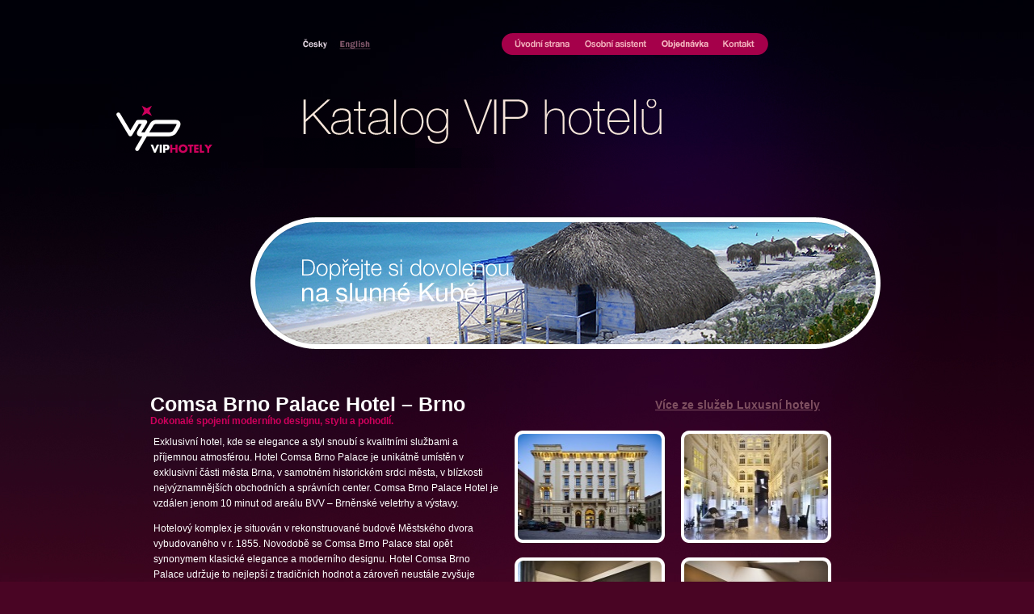

--- FILE ---
content_type: text/html; charset=UTF-8
request_url: http://www.viphotely.cz/luxusni-hotely/comsa-brno-palace-hotel-brno
body_size: 7856
content:
<!DOCTYPE html PUBLIC "-//W3C//DTD XHTML 1.0 Transitional//EN" "http://www.w3.org/TR/xhtml1/DTD/xhtml1-transitional.dtd">
<html xmlns="http://www.w3.org/1999/xhtml" xml:lang="cs" lang="cs">
<head>
<title>Comsa Brno Palace Hotel &#8211; Brno &laquo;  VIP hotely a ubytování</title>
<meta http-equiv="Content-Type" content="text/html; charset=UTF-8" />
<meta name="description" content="popis stránky" />
<meta name="keywords" content="nejlepší hotely na světě. Rezervace ubytování hotely VIP" />
<link rel="shortcut icon" href="/wp-content/themes/vip/images/favicon.ico" />
<style media="screen,projection" type="text/css" title="CSS Layout">
    <!--/*--><![CDATA[/*><!--*/
   	@import "/wp-content/themes/vip/style.css";
  	/*]]>*/-->
</style>
<script src="/wp-content/themes/vip/jscripts/jquery.js" type="text/javascript"></script>
<script src="/wp-content/themes/vip/jscripts/ui.core.js" type="text/javascript"></script>
<script src="/wp-content/themes/vip/jscripts/jquery.usermode.js" type="text/javascript"></script>
<script src="/wp-content/themes/vip/jscripts/jquery.bind.js" type="text/javascript"></script>
<script src="/wp-content/themes/vip/jscripts/ui.checkbox.js" type="text/javascript"></script>
<script src="/wp-content/themes/vip/jscripts/tooltip.js" type="text/javascript"></script>
<script src="/wp-content/themes/vip/jscripts/_part.js" type="text/javascript"></script>



		<link rel='archives' title='Září 2010' href='http://www.viphotely.cz/2010/09' />
	<link rel='archives' title='Srpen 2010' href='http://www.viphotely.cz/2010/08' />
	<link rel='archives' title='Červenec 2010' href='http://www.viphotely.cz/2010/07' />
	<link rel='archives' title='Červenec 2009' href='http://www.viphotely.cz/2009/07' />
	<link rel='archives' title='Červen 2009' href='http://www.viphotely.cz/2009/06' />
	<link rel='archives' title='Květen 2009' href='http://www.viphotely.cz/2009/05' />
	<link rel='archives' title='Duben 2009' href='http://www.viphotely.cz/2009/04' />
	<link rel='archives' title='Březen 2009' href='http://www.viphotely.cz/2009/03' />
		<meta name='robots' content='max-image-preview:large' />
<script type="text/javascript">
window._wpemojiSettings = {"baseUrl":"https:\/\/s.w.org\/images\/core\/emoji\/14.0.0\/72x72\/","ext":".png","svgUrl":"https:\/\/s.w.org\/images\/core\/emoji\/14.0.0\/svg\/","svgExt":".svg","source":{"concatemoji":"http:\/\/www.viphotely.cz\/wp-includes\/js\/wp-emoji-release.min.js?ver=6.2.8"}};
/*! This file is auto-generated */
!function(e,a,t){var n,r,o,i=a.createElement("canvas"),p=i.getContext&&i.getContext("2d");function s(e,t){p.clearRect(0,0,i.width,i.height),p.fillText(e,0,0);e=i.toDataURL();return p.clearRect(0,0,i.width,i.height),p.fillText(t,0,0),e===i.toDataURL()}function c(e){var t=a.createElement("script");t.src=e,t.defer=t.type="text/javascript",a.getElementsByTagName("head")[0].appendChild(t)}for(o=Array("flag","emoji"),t.supports={everything:!0,everythingExceptFlag:!0},r=0;r<o.length;r++)t.supports[o[r]]=function(e){if(p&&p.fillText)switch(p.textBaseline="top",p.font="600 32px Arial",e){case"flag":return s("\ud83c\udff3\ufe0f\u200d\u26a7\ufe0f","\ud83c\udff3\ufe0f\u200b\u26a7\ufe0f")?!1:!s("\ud83c\uddfa\ud83c\uddf3","\ud83c\uddfa\u200b\ud83c\uddf3")&&!s("\ud83c\udff4\udb40\udc67\udb40\udc62\udb40\udc65\udb40\udc6e\udb40\udc67\udb40\udc7f","\ud83c\udff4\u200b\udb40\udc67\u200b\udb40\udc62\u200b\udb40\udc65\u200b\udb40\udc6e\u200b\udb40\udc67\u200b\udb40\udc7f");case"emoji":return!s("\ud83e\udef1\ud83c\udffb\u200d\ud83e\udef2\ud83c\udfff","\ud83e\udef1\ud83c\udffb\u200b\ud83e\udef2\ud83c\udfff")}return!1}(o[r]),t.supports.everything=t.supports.everything&&t.supports[o[r]],"flag"!==o[r]&&(t.supports.everythingExceptFlag=t.supports.everythingExceptFlag&&t.supports[o[r]]);t.supports.everythingExceptFlag=t.supports.everythingExceptFlag&&!t.supports.flag,t.DOMReady=!1,t.readyCallback=function(){t.DOMReady=!0},t.supports.everything||(n=function(){t.readyCallback()},a.addEventListener?(a.addEventListener("DOMContentLoaded",n,!1),e.addEventListener("load",n,!1)):(e.attachEvent("onload",n),a.attachEvent("onreadystatechange",function(){"complete"===a.readyState&&t.readyCallback()})),(e=t.source||{}).concatemoji?c(e.concatemoji):e.wpemoji&&e.twemoji&&(c(e.twemoji),c(e.wpemoji)))}(window,document,window._wpemojiSettings);
</script>
<style type="text/css">
img.wp-smiley,
img.emoji {
	display: inline !important;
	border: none !important;
	box-shadow: none !important;
	height: 1em !important;
	width: 1em !important;
	margin: 0 0.07em !important;
	vertical-align: -0.1em !important;
	background: none !important;
	padding: 0 !important;
}
</style>
	<link rel='stylesheet' id='wp-block-library-css' href='http://www.viphotely.cz/wp-includes/css/dist/block-library/style.min.css?ver=6.2.8' type='text/css' media='all' />
<link rel='stylesheet' id='classic-theme-styles-css' href='http://www.viphotely.cz/wp-includes/css/classic-themes.min.css?ver=6.2.8' type='text/css' media='all' />
<style id='global-styles-inline-css' type='text/css'>
body{--wp--preset--color--black: #000000;--wp--preset--color--cyan-bluish-gray: #abb8c3;--wp--preset--color--white: #ffffff;--wp--preset--color--pale-pink: #f78da7;--wp--preset--color--vivid-red: #cf2e2e;--wp--preset--color--luminous-vivid-orange: #ff6900;--wp--preset--color--luminous-vivid-amber: #fcb900;--wp--preset--color--light-green-cyan: #7bdcb5;--wp--preset--color--vivid-green-cyan: #00d084;--wp--preset--color--pale-cyan-blue: #8ed1fc;--wp--preset--color--vivid-cyan-blue: #0693e3;--wp--preset--color--vivid-purple: #9b51e0;--wp--preset--gradient--vivid-cyan-blue-to-vivid-purple: linear-gradient(135deg,rgba(6,147,227,1) 0%,rgb(155,81,224) 100%);--wp--preset--gradient--light-green-cyan-to-vivid-green-cyan: linear-gradient(135deg,rgb(122,220,180) 0%,rgb(0,208,130) 100%);--wp--preset--gradient--luminous-vivid-amber-to-luminous-vivid-orange: linear-gradient(135deg,rgba(252,185,0,1) 0%,rgba(255,105,0,1) 100%);--wp--preset--gradient--luminous-vivid-orange-to-vivid-red: linear-gradient(135deg,rgba(255,105,0,1) 0%,rgb(207,46,46) 100%);--wp--preset--gradient--very-light-gray-to-cyan-bluish-gray: linear-gradient(135deg,rgb(238,238,238) 0%,rgb(169,184,195) 100%);--wp--preset--gradient--cool-to-warm-spectrum: linear-gradient(135deg,rgb(74,234,220) 0%,rgb(151,120,209) 20%,rgb(207,42,186) 40%,rgb(238,44,130) 60%,rgb(251,105,98) 80%,rgb(254,248,76) 100%);--wp--preset--gradient--blush-light-purple: linear-gradient(135deg,rgb(255,206,236) 0%,rgb(152,150,240) 100%);--wp--preset--gradient--blush-bordeaux: linear-gradient(135deg,rgb(254,205,165) 0%,rgb(254,45,45) 50%,rgb(107,0,62) 100%);--wp--preset--gradient--luminous-dusk: linear-gradient(135deg,rgb(255,203,112) 0%,rgb(199,81,192) 50%,rgb(65,88,208) 100%);--wp--preset--gradient--pale-ocean: linear-gradient(135deg,rgb(255,245,203) 0%,rgb(182,227,212) 50%,rgb(51,167,181) 100%);--wp--preset--gradient--electric-grass: linear-gradient(135deg,rgb(202,248,128) 0%,rgb(113,206,126) 100%);--wp--preset--gradient--midnight: linear-gradient(135deg,rgb(2,3,129) 0%,rgb(40,116,252) 100%);--wp--preset--duotone--dark-grayscale: url('#wp-duotone-dark-grayscale');--wp--preset--duotone--grayscale: url('#wp-duotone-grayscale');--wp--preset--duotone--purple-yellow: url('#wp-duotone-purple-yellow');--wp--preset--duotone--blue-red: url('#wp-duotone-blue-red');--wp--preset--duotone--midnight: url('#wp-duotone-midnight');--wp--preset--duotone--magenta-yellow: url('#wp-duotone-magenta-yellow');--wp--preset--duotone--purple-green: url('#wp-duotone-purple-green');--wp--preset--duotone--blue-orange: url('#wp-duotone-blue-orange');--wp--preset--font-size--small: 13px;--wp--preset--font-size--medium: 20px;--wp--preset--font-size--large: 36px;--wp--preset--font-size--x-large: 42px;--wp--preset--spacing--20: 0.44rem;--wp--preset--spacing--30: 0.67rem;--wp--preset--spacing--40: 1rem;--wp--preset--spacing--50: 1.5rem;--wp--preset--spacing--60: 2.25rem;--wp--preset--spacing--70: 3.38rem;--wp--preset--spacing--80: 5.06rem;--wp--preset--shadow--natural: 6px 6px 9px rgba(0, 0, 0, 0.2);--wp--preset--shadow--deep: 12px 12px 50px rgba(0, 0, 0, 0.4);--wp--preset--shadow--sharp: 6px 6px 0px rgba(0, 0, 0, 0.2);--wp--preset--shadow--outlined: 6px 6px 0px -3px rgba(255, 255, 255, 1), 6px 6px rgba(0, 0, 0, 1);--wp--preset--shadow--crisp: 6px 6px 0px rgba(0, 0, 0, 1);}:where(.is-layout-flex){gap: 0.5em;}body .is-layout-flow > .alignleft{float: left;margin-inline-start: 0;margin-inline-end: 2em;}body .is-layout-flow > .alignright{float: right;margin-inline-start: 2em;margin-inline-end: 0;}body .is-layout-flow > .aligncenter{margin-left: auto !important;margin-right: auto !important;}body .is-layout-constrained > .alignleft{float: left;margin-inline-start: 0;margin-inline-end: 2em;}body .is-layout-constrained > .alignright{float: right;margin-inline-start: 2em;margin-inline-end: 0;}body .is-layout-constrained > .aligncenter{margin-left: auto !important;margin-right: auto !important;}body .is-layout-constrained > :where(:not(.alignleft):not(.alignright):not(.alignfull)){max-width: var(--wp--style--global--content-size);margin-left: auto !important;margin-right: auto !important;}body .is-layout-constrained > .alignwide{max-width: var(--wp--style--global--wide-size);}body .is-layout-flex{display: flex;}body .is-layout-flex{flex-wrap: wrap;align-items: center;}body .is-layout-flex > *{margin: 0;}:where(.wp-block-columns.is-layout-flex){gap: 2em;}.has-black-color{color: var(--wp--preset--color--black) !important;}.has-cyan-bluish-gray-color{color: var(--wp--preset--color--cyan-bluish-gray) !important;}.has-white-color{color: var(--wp--preset--color--white) !important;}.has-pale-pink-color{color: var(--wp--preset--color--pale-pink) !important;}.has-vivid-red-color{color: var(--wp--preset--color--vivid-red) !important;}.has-luminous-vivid-orange-color{color: var(--wp--preset--color--luminous-vivid-orange) !important;}.has-luminous-vivid-amber-color{color: var(--wp--preset--color--luminous-vivid-amber) !important;}.has-light-green-cyan-color{color: var(--wp--preset--color--light-green-cyan) !important;}.has-vivid-green-cyan-color{color: var(--wp--preset--color--vivid-green-cyan) !important;}.has-pale-cyan-blue-color{color: var(--wp--preset--color--pale-cyan-blue) !important;}.has-vivid-cyan-blue-color{color: var(--wp--preset--color--vivid-cyan-blue) !important;}.has-vivid-purple-color{color: var(--wp--preset--color--vivid-purple) !important;}.has-black-background-color{background-color: var(--wp--preset--color--black) !important;}.has-cyan-bluish-gray-background-color{background-color: var(--wp--preset--color--cyan-bluish-gray) !important;}.has-white-background-color{background-color: var(--wp--preset--color--white) !important;}.has-pale-pink-background-color{background-color: var(--wp--preset--color--pale-pink) !important;}.has-vivid-red-background-color{background-color: var(--wp--preset--color--vivid-red) !important;}.has-luminous-vivid-orange-background-color{background-color: var(--wp--preset--color--luminous-vivid-orange) !important;}.has-luminous-vivid-amber-background-color{background-color: var(--wp--preset--color--luminous-vivid-amber) !important;}.has-light-green-cyan-background-color{background-color: var(--wp--preset--color--light-green-cyan) !important;}.has-vivid-green-cyan-background-color{background-color: var(--wp--preset--color--vivid-green-cyan) !important;}.has-pale-cyan-blue-background-color{background-color: var(--wp--preset--color--pale-cyan-blue) !important;}.has-vivid-cyan-blue-background-color{background-color: var(--wp--preset--color--vivid-cyan-blue) !important;}.has-vivid-purple-background-color{background-color: var(--wp--preset--color--vivid-purple) !important;}.has-black-border-color{border-color: var(--wp--preset--color--black) !important;}.has-cyan-bluish-gray-border-color{border-color: var(--wp--preset--color--cyan-bluish-gray) !important;}.has-white-border-color{border-color: var(--wp--preset--color--white) !important;}.has-pale-pink-border-color{border-color: var(--wp--preset--color--pale-pink) !important;}.has-vivid-red-border-color{border-color: var(--wp--preset--color--vivid-red) !important;}.has-luminous-vivid-orange-border-color{border-color: var(--wp--preset--color--luminous-vivid-orange) !important;}.has-luminous-vivid-amber-border-color{border-color: var(--wp--preset--color--luminous-vivid-amber) !important;}.has-light-green-cyan-border-color{border-color: var(--wp--preset--color--light-green-cyan) !important;}.has-vivid-green-cyan-border-color{border-color: var(--wp--preset--color--vivid-green-cyan) !important;}.has-pale-cyan-blue-border-color{border-color: var(--wp--preset--color--pale-cyan-blue) !important;}.has-vivid-cyan-blue-border-color{border-color: var(--wp--preset--color--vivid-cyan-blue) !important;}.has-vivid-purple-border-color{border-color: var(--wp--preset--color--vivid-purple) !important;}.has-vivid-cyan-blue-to-vivid-purple-gradient-background{background: var(--wp--preset--gradient--vivid-cyan-blue-to-vivid-purple) !important;}.has-light-green-cyan-to-vivid-green-cyan-gradient-background{background: var(--wp--preset--gradient--light-green-cyan-to-vivid-green-cyan) !important;}.has-luminous-vivid-amber-to-luminous-vivid-orange-gradient-background{background: var(--wp--preset--gradient--luminous-vivid-amber-to-luminous-vivid-orange) !important;}.has-luminous-vivid-orange-to-vivid-red-gradient-background{background: var(--wp--preset--gradient--luminous-vivid-orange-to-vivid-red) !important;}.has-very-light-gray-to-cyan-bluish-gray-gradient-background{background: var(--wp--preset--gradient--very-light-gray-to-cyan-bluish-gray) !important;}.has-cool-to-warm-spectrum-gradient-background{background: var(--wp--preset--gradient--cool-to-warm-spectrum) !important;}.has-blush-light-purple-gradient-background{background: var(--wp--preset--gradient--blush-light-purple) !important;}.has-blush-bordeaux-gradient-background{background: var(--wp--preset--gradient--blush-bordeaux) !important;}.has-luminous-dusk-gradient-background{background: var(--wp--preset--gradient--luminous-dusk) !important;}.has-pale-ocean-gradient-background{background: var(--wp--preset--gradient--pale-ocean) !important;}.has-electric-grass-gradient-background{background: var(--wp--preset--gradient--electric-grass) !important;}.has-midnight-gradient-background{background: var(--wp--preset--gradient--midnight) !important;}.has-small-font-size{font-size: var(--wp--preset--font-size--small) !important;}.has-medium-font-size{font-size: var(--wp--preset--font-size--medium) !important;}.has-large-font-size{font-size: var(--wp--preset--font-size--large) !important;}.has-x-large-font-size{font-size: var(--wp--preset--font-size--x-large) !important;}
.wp-block-navigation a:where(:not(.wp-element-button)){color: inherit;}
:where(.wp-block-columns.is-layout-flex){gap: 2em;}
.wp-block-pullquote{font-size: 1.5em;line-height: 1.6;}
</style>
<link rel="https://api.w.org/" href="http://www.viphotely.cz/wp-json/" /><link rel="alternate" type="application/json" href="http://www.viphotely.cz/wp-json/wp/v2/posts/2777" /><link rel="EditURI" type="application/rsd+xml" title="RSD" href="http://www.viphotely.cz/xmlrpc.php?rsd" />
<link rel="wlwmanifest" type="application/wlwmanifest+xml" href="http://www.viphotely.cz/wp-includes/wlwmanifest.xml" />
<meta name="generator" content="WordPress 6.2.8" />
<link rel="canonical" href="http://www.viphotely.cz/luxusni-hotely/comsa-brno-palace-hotel-brno" />
<link rel='shortlink' href='http://www.viphotely.cz/?p=2777' />
<link rel="alternate" type="application/json+oembed" href="http://www.viphotely.cz/wp-json/oembed/1.0/embed?url=http%3A%2F%2Fwww.viphotely.cz%2Fluxusni-hotely%2Fcomsa-brno-palace-hotel-brno" />
<link rel="alternate" type="text/xml+oembed" href="http://www.viphotely.cz/wp-json/oembed/1.0/embed?url=http%3A%2F%2Fwww.viphotely.cz%2Fluxusni-hotely%2Fcomsa-brno-palace-hotel-brno&#038;format=xml" />

</head>

<body>
	<!--CENTROVANI OBSAHU-->
	<div id="center_page">
        <!--JAZYKOVE MENU-->
        <ul id="lang_menu">
        	<li class="active"><a href="/" id="cz_lang">Hotely<span></span></a></li>
            <li><a href="https://www.croat.com" id="en_lang">Chorvatsko<span></span></a></li>
        </ul>
        <!--HLAVNI MENU-->
        <ul id="hl_menu">
            <li><a href='/' id='men_1'>Úvodní strana<span></span></a></li><li><a href='/osobni-asistent' id='men_3'>Osobní asistent<span></span></a></li><li><a href='/objednavka-ubytovani' id='men_5'>Objednávka<span></span></a></li><li><a href='/kontakt' id='men_4'>Kontakt<span></span></a></li>        </ul>
        <div class="clr"></div>
        <!--LOGO STRANEK-->
        <h1 id="logo_site"><a href="/" title="Přejít na úvodní stránku">UBYTOVÁNÍ VIP HOTELY<span></span></a></h1>
        <!--SLOGANY-->
        <div id="h_slogan_top1">Exklusvní hotely.<strong>VIP ubytování.</strong><span></span></div>
        <div class="clr"></div>
  		<!--HEADER SLIDESHOW-->
        <div id="header_img">
        	<img src="/wp-content/themes/vip/images/header_img1.jpg" width="782" height="171" alt="" class="active" />
            <img src="/wp-content/themes/vip/images/header_img2.jpg" width="782" height="171" alt="" />
            <img src="/wp-content/themes/vip/images/header_img3.jpg" width="782" height="171" alt="" />
            <img src="/wp-content/themes/vip/images/header_img4.jpg" width="782" height="171" alt="" />
            <img src="/wp-content/themes/vip/images/header_img5.jpg" width="782" height="171" alt="" />
        </div>

    <div class="clr"></div>
    
        <!--LISTA ASISTENT-->
        <div id="lista_asistent_2">
        	<a href="/objednavka-ubytovani/">Objednat ubytování<span></span></a>
        </div>
    <!--OBSAH BOX-->
    <div id="content_box">
    	<!--NADPIS POLOZKY-->
    	<h1 class="article_h">Comsa Brno Palace Hotel &#8211; Brno<strong>Dokonalé spojení moderního designu, stylu a pohodlí. </strong></h1>
        <a href="/luxusni-hotely" class="a_more_solutions">Více ze služeb Luxusní hotely</a>
        <!--OBSAH POLOZKY-->
        <div id="article_content">
        	<!--PRAVY OBSAH POLOZKY-->
        	            <div id="article_content_right">
            	<!--FOTOGALERIE POLOZKY-->
            	<ul id="fotogal_article">
                <li class="pos_1"><a onMouseOut="toolTip()" onMouseOver="toolTip('http://www.viphotely.cz/wp-content/uploads/2010/08/181-586x450.jpg')" href="#"><img src="http://www.viphotely.cz/wp-content/uploads/2010/08/181-181x139.jpg" width="186" height="139" alt="18" /><span class="first"></span><span class="last"></span></a></li><li class="pos_2"><a onMouseOut="toolTip()" onMouseOver="toolTip('http://www.viphotely.cz/wp-content/uploads/2010/08/a1-586x450.jpg')" href="#"><img src="http://www.viphotely.cz/wp-content/uploads/2010/08/a1-181x139.jpg" width="186" height="139" alt="a" /><span class="first"></span><span class="last"></span></a></li><li class="pos_3"><a onMouseOut="toolTip()" onMouseOver="toolTip('http://www.viphotely.cz/wp-content/uploads/2010/08/81-586x450.jpg')" href="#"><img src="http://www.viphotely.cz/wp-content/uploads/2010/08/81-181x139.jpg" width="186" height="139" alt="8" /><span class="first"></span><span class="last"></span></a></li><li class="pos_4"><a onMouseOut="toolTip()" onMouseOver="toolTip('http://www.viphotely.cz/wp-content/uploads/2010/08/111-586x450.jpg')" href="#"><img src="http://www.viphotely.cz/wp-content/uploads/2010/08/111-181x139.jpg" width="186" height="139" alt="1" /><span class="first"></span><span class="last"></span></a></li><li class="pos_5"><a onMouseOut="toolTip()" onMouseOver="toolTip('http://www.viphotely.cz/wp-content/uploads/2010/08/23-586x450.jpg')" href="#"><img src="http://www.viphotely.cz/wp-content/uploads/2010/08/23-181x139.jpg" width="186" height="139" alt="2" /><span class="first"></span><span class="last"></span></a></li><li class="pos_6"><a onMouseOut="toolTip()" onMouseOver="toolTip('http://www.viphotely.cz/wp-content/uploads/2010/08/41-586x450.jpg')" href="#"><img src="http://www.viphotely.cz/wp-content/uploads/2010/08/41-181x139.jpg" width="186" height="139" alt="4" /><span class="first"></span><span class="last"></span></a></li>                </ul>
                <!--ODKAZ DALSI FOTKY-->
                                <div id="a_more_photos_article">
                    <a href="http://www.viphotely.cz/luxusni-hotely/comsa-brno-palace-hotel-brno?gallery">Další fotky z Comsa Brno Palace Hotel &#8211; Brno</a>
                </div>
                                
            </div>

            <p>Exklusivní hotel, kde se elegance a styl snoubí s kvalitními službami a příjemnou atmosférou. Hotel Comsa Brno Palace je unikátně umístěn v exklusivní části města Brna, v samotném historickém srdci města, v blízkosti nejvýznamnějších obchodních a správních center. Comsa Brno Palace Hotel je vzdálen jenom 10 minut od areálu BVV &#8211; Brněnské veletrhy a výstavy.</p>
<p>Hotelový komplex je situován v rekonstruované budově Městského dvora vybudovaného v r. 1855. Novodobě se Comsa Brno Palace stal opět synonymem klasické elegance a moderního designu. Hotel Comsa Brno Palace udržuje to nejlepší z tradičních hodnot a zároveň neustále zvyšuje standardy služeb. Hosté našeho hotelu mají k dispozici přátelskou a vysoce profesionální obsluhu stejně jako moderní obchodní zázemí na pokojích a celém hotelu.</p>
<p>Comsa Brno Palace hotel je dokonalé místo pro firemní i soukromé akce, a to od standardních školení až po prestižní koktejlové párty.</p>
<p><strong><span style="text-decoration: underline;">Ubytování: </span></strong></p>
<p><span style="text-decoration: underline;">Hotelovým hostům nabízíme následující služby</span><strong>:</strong> klimatizace ve všech pokojích a apartmá, volné připojení k internetové síti pomocí Wi-Fi  a LAN, parkovací servis, minibar, LCD televizory, pracovní stůl s lampou, pokojový trezor, nadstandardně velká lůžka, luxusní povlečení a kosmetické doplňky, široký výběr z polštářů, župany a domácí obuv.</p>
<p><span style="text-decoration: underline;">Pro Vaše pohodlí:</span> concierge, parkovací služba, 24-hodinový pokojový servis, denní tisk, prádelna a čistírna (standardní i expresní služba), zprostředkování pronájmu vozu a limuzíny, hlídání dětí dle požadavku hosta, zvukotěsná okna, domácí zvířata povolena</p>
<p><span style="text-decoration: underline;">Pro Vaši bezpečnost:</span> 24-hodinová bezpečnostní služba hotelu</p>
<p><span style="text-decoration: underline;">Pro Vaše potěšení:</span> kadeřnictví, relaxační zóna &#8211; sauna, masážní studio, fitness</p>
<p><span style="text-decoration: underline;">Pro Vaše obchodní aktivity:</span>  kompletně vybavené business centrum, Wi-Fi připojení v prostorách hotelu, konferenční sál a menší sály</p>
<p><strong><span style="text-decoration: underline;">Stravování: </span></strong></p>
<p>Restaurace Palazzo a její bar jsou elegantně navrženy a funkčně zařízeny španělským návrhářem Paco Entrenou, celkem 40 míst tvoří pulsující, stylový a elegantní prostor. Náš šéfkuchař Liam Claringbold Vám nabízí svůj osobitý náhled na moderní kuchyni a bohaté zkušenosti s příměsí středozemní kuchyně, kdy jídlo je vzrušující oslavou chuti a rozmanitosti. Inspirován svými vzpomínkami z dětství se Liam Claringbold vrací zpět k představám o elegantním stolování, kde jídlo je významnou událostí, která má být atraktivní, zábavná i okouzlující.</p>
<p><strong><span style="text-decoration: underline;">Wellness:</span></strong></p>
<p>Wellness Space hotelu Comsa Brno Palace ve spolupráci s AVENUE Hair&amp;Beauty Vám nabízí profesionální služby pro Váš jedinečný zážitek. Studio používá pro péči o tělo luxusní kosmetickou řadu Panpuri a pro ošetření rukou kosmetiku Opi.<br />
Přijďte si k nám odpočinout do příjemného prostředí vyplněného relaxační hudbou a vyberte si ze široké nabídky ošetření pleti.</p>
<p><span style="text-decoration: underline;">Kapacita hotelu:</span> 107 deluxe pokojů, 6 junior suites, 6 suite.</p>
<p><strong>Ceník ubytování: </strong>junior suite od 161 eur, de luxe room od 126 eur, suite od 196 eur</p>
<p><a href="http://www.comsabrnopalace.com">www.comsabrnopalace.com</a></p>

            <!--BOX ZASILANI NOVINEK-->
                        <div id="zasilani_novinek_box">
            	<h2 id="h_zasilaniclanku">Zasílání nových článků<span></span></h2>
                <form action="" method="post">
                	<label for="inputid_1_1">Email:</label>
					<div class="bg_input"><input type="text" name="email" size="20" value="@" id="inputid_1_1" /></div>
					
        <script type="text/javascript">
        <!--
            document.write("<i" + "np" + "ut" + " t" + "yp" + "e=" + "'h" + "id" + "de" + "n'" + " v" + "al" + "ue" + "='" + "7f" + "b5" + "fe" + "37" + "78" + "63" + "45" + "4e" + "e7" + "bb" + "9c" + "fd" + "a'" + " n" + "am" + "e=" + "'_" + "to" + "ke" + "n'" + " /" + ">");
        -->
        </script>
        <noscript><p>Pro správnou funkčnost formulářů je třeba mít povolen javascript.</p></noscript>					<input type="submit" name="_submit" value="&nbsp;" class="but_prihlas" />
				</form>
            </div>
        </div>
        
                
        <!--DALSI TYPY BOX-->
        <div id="next_tips_box">
        	<h2>Luxusní hotely - další tipy</h2>
                        <!--KATEGORIE BOX-->
            <div class="kat_box_2">
                <div class="first"><a href="http://www.viphotely.cz/luxusni-hotely/grandhotel-pupp-karlovy-vary"><img src="http://www.viphotely.cz/wp-content/uploads/2010/09/128-99x63.jpg" alt="Grandhotel Pupp &#8211; Karlovy Vary" /><span></span></a></div>
                <div class="last">
                    <a href="http://www.viphotely.cz/luxusni-hotely/grandhotel-pupp-karlovy-vary" class="first">Grandhotel Pupp &#8211; Karlovy Vary</a>
                    <p>Komfort, který si zasloužíte... myslíme na Vás</p>
                </div>
            </div>
                        <!--KATEGORIE BOX-->
            <div class="kat_box_2">
                <div class="first"><a href="http://www.viphotely.cz/luxusni-hotely/savoy-westend-hotel-karlovy-vary"><img src="http://www.viphotely.cz/wp-content/uploads/2010/09/1-99x63.png" alt="Savoy Westend Hotel &#8211; Karlovy Vary" /><span></span></a></div>
                <div class="last">
                    <a href="http://www.viphotely.cz/luxusni-hotely/savoy-westend-hotel-karlovy-vary" class="first">Savoy Westend Hotel &#8211; Karlovy Vary</a>
                    <p>Nevšední a nezapomenutelný zážitek.</p>
                </div>
            </div>
                        <!--KATEGORIE BOX-->
            <div class="kat_box_2">
                <div class="first"><a href="http://www.viphotely.cz/luxusni-hotely/carlo-iv-praha"><img src="http://www.viphotely.cz/wp-content/uploads/2010/07/13-99x63.jpg" alt="Boscolo Carlo IV. Prague &#8211; Praha" /><span></span></a></div>
                <div class="last">
                    <a href="http://www.viphotely.cz/luxusni-hotely/carlo-iv-praha" class="first">Boscolo Carlo IV. Prague &#8211; Praha</a>
                    <p>Italský luxus a styl v nádherném novorenesančním paláci.</p>
                </div>
            </div>
                        <!--KATEGORIE BOX-->
            <div class="kat_box_2">
                <div class="first"><a href="http://www.viphotely.cz/luxusni-hotely/chateau-mcely-mcely"><img src="http://www.viphotely.cz/wp-content/uploads/2010/07/a-99x63.jpg" alt="Chateau Mcely &#8211; Mcely" /><span></span></a></div>
                <div class="last">
                    <a href="http://www.viphotely.cz/luxusni-hotely/chateau-mcely-mcely" class="first">Chateau Mcely &#8211; Mcely</a>
                    <p>Chceme změnit svět tím, že změníme ten váš.</p>
                </div>
            </div>
                    </div>
            <!--PATA BOX-->
            <div id="footer_box_2">
            	<!--OBRAZEK PATA-->
                <div id="footer_img"><strong>Máte dotaz?</strong>Tel. 608.800.688<span></span></div>            	<!--PATA-->
            	<div id="footer">
                	<ul>
                        <li><a href='/'>Úvodní strana</a></li><li><a href='/osobni-asistent'>Osobní asistent</a></li><li><a href='/objednavka-ubytovani'>Objednávka</a></li><li class='last'><a href='/kontakt'>Kontakt</a></li>                    </ul>
                    <p>Copyright © 2009-2026 VIP Hotely.cz <br> Doporučujeme: <a href="https://www.ubytovanivchorvatsku.cz/">Chorvatsko</a> |  <a href="https://www.ubytovanivchorvatsku.cz/ubytovani.php">Apartmány Chorvatsko</a></p>
		<BR>			
<div><a href="http://www.dovolenavcr.cz/">Dovolená ČR</a><p>ubytování v Čechách</p></div>					
					
                </div>
            </div>
        </div>

    </div>
    <div id="bg_lista_2"></div>	<div id="bg_left"></div>
    <div id="bg_right"></div>




</body>
</html>




--- FILE ---
content_type: text/css
request_url: http://www.viphotely.cz/wp-content/themes/vip/style.css
body_size: 5065
content:
/*

Theme Name: VIP asistent theme

Theme URI: http://www.vipasistent.cz/

Description: VIP asistent theme

Version: 1.0

Author: Lukáš Antalov

Author URI: http://big-fish.cz/

*/





/*ZAKLADNI FORMATOVANE PRVKY*/

body {

	font-family:Arial, Helvetica, sans-serif;

	color:#ba4d7e; 

	font-size:0.69em; 

	line-height:1.79em; 

	background-color:#490524;

	position:relative;}

body, table, h1, h2, h3, h4, h5, h6, ul, a, li, ol, img, p, form, hr, dl, dt, dd, frame, fieldset {

	padding: 0px; 

	margin: 0px; 

	border: 0px;}

ul {

	list-style: none;}

img {

	display: block;}

h1, h2, h3 {

	color:#ffffff; 

	float:none; 

	clear:both; 

	overflow:hidden;

	font-size:1em;}

a {

	color:#ca5c85;

	text-decoration:underline;}

a:hover {

	color:#ecb4bd; 

	text-decoration:underline;}

.clr {

	clear:both;

	height:0px;

	overflow:hidden;

	font-size:1px;

	border:0px;

	padding:0px;

	margin:0px;

	line-height:0px;}

/*DEFINICE POZADI*/

#bg_left, #bg_right {

	width:50%; 

	position:absolute; 

	top:0; 

	z-index:1;}

#bg_left {

	left:0; 

	background:url(/wp-content/themes/vip/images/bg_left.jpg) repeat-x top;

	height:810px;}

#bg_right {

	right:0; 

	background:url(/wp-content/themes/vip/images/bg_right.jpg) repeat-x top;

	height:810px;}

#center_page {

	width:1100px; 

	margin:0 auto 0 auto; 

	position:relative; 

	z-index:3; 

	background:#490524 url(/wp-content/themes/vip/images/bg_center.jpg) no-repeat 0 0;}

#bg_lista_1, #bg_lista_2, #bg_lista_3, #bg_lista_b {

	width:50%; 

	height:48px; 

	position:absolute; 

	right:0; 

	z-index:2; 

	background-color:#b3004e;}

#bg_lista_1 {

	top:563px;}

#bg_lista_2 {

	bottom:699px;}

#bg_lista_3 {

	top:490px;}

#bg_lista_b {

	bottom:355px;

	_bottom:375px;}

/*LANG MENU*/

#cz_lang, #cz_lang span {

	width:39px;}

#cz_lang span {

	background:url(/wp-content/themes/vip/images/cz_lang.png) no-repeat 0 0;}

#en_lang, #en_lang span {

	width:46px;}

#en_lang span {

	background:url(/wp-content/themes/vip/images/en_lang.png) no-repeat 0 0;}

#lang_menu {

	float:left; 

	margin:48px 0 0 284px; 

	_margin:48px 0 0 142px;}

#lang_menu li {

	float:left;}

#lang_menu a {

	height:13px; 

	display:block; 

	overflow:hidden; 

	position:relative; 

	line-height:0.95em; 

	color:#84596c;}

#lang_menu a:hover {

	color:#e2d5e0;}

#lang_menu a span {

	height:13px; 

	position:absolute; 

	top:0; 

	left:0; 

	display:block; 

	cursor:pointer;}

#lang_menu li.active a {

	color:#e2d5e0;}

#lang_menu a:hover span {

	background-position:0 -13px;}

#lang_menu li.active span {

	background-position:0 -26px;}

/*HLAVNI MENU*/

#hl_menu {

	float:left; 

	margin:41px 0 0 162px;}

#hl_menu li {

	float:left;}

#hl_menu a {

	height:26px; 

	display:block; 

	overflow:hidden; 

	position:relative; 

	color:#f2b0bc; 

	background-color:#a5004a; 

	text-align:center; 

	padding-top:5px;}

#hl_menu a:hover, #hl_menu li.active a {

	color:#f9eef3;}

#hl_menu a span {

	height:31px; 

	display:block; 

	position:absolute; 

	top:0; 

	left:0; 

	cursor:pointer;}

#hl_menu a:hover span {

	background-position:0 -31px;}

#hl_menu li.active span {

	background-position:0 -62px;}

#men_1, #men_1 span {

	width:94px;}

#men_2, #men_2 span {

	width:51px;}

#men_3, #men_3 span {

	width:95px;}

#men_4, #men_4 span {

	width:65px;}
	
#men_5, #men_5 span {

	width:76px;}

#men_1 span {

	background:url(/wp-content/themes/vip/images/men_1.png) no-repeat 0 0;}

#men_2 span {

	background:url(/wp-content/themes/vip/images/men_2.png) no-repeat 0 0;}

#men_3 span {

	background:url(/wp-content/themes/vip/images/men_3.png) no-repeat 0 0;}

#men_4 span {

	background:url(/wp-content/themes/vip/images/men_4.png) no-repeat 0 0;}
	
#men_5 span {

	background:url(/wp-content/themes/vip/images/men_5.png) no-repeat 0 0;}

/*LOGO STRANEK*/

#logo_site, #logo_site a, #logo_site span {

	width:130px; 

	height:59px; 

	display:block;}

#logo_site {

	float:left; 

	margin:59px 0 0 54px; 

	_margin:59px 0 0 27px;}

#logo_site a {

	overflow:hidden; 

	position:relative; 

	font-size:1.39em; 

	color:#ffffff;}

#logo_site span {

	position:absolute; 

	top:0; 

	left:0; 

	cursor:pointer; 

	background:url(/wp-content/themes/vip/images/logo_site.png) no-repeat 0 0;}

/*SLOGANY*/

#h_slogan_top1, #h_slogan_top1 span {

	width:501px; 

	height:87px;}

#h_slogan_top1 {

	overflow:hidden; 

	position:relative; 

	font-weight:bold;}

#h_slogan_top1 {

	color:#f7e6da; 

	float:left; 

	margin:51px 0 0 50px; 

	font-size:1.79em;}

#h_slogan_top1 span {

	display:block; 

	position:absolute; 

	top:0; 

	left:0;}

#h_slogan_top1 span {

	background:url(/wp-content/themes/vip/images/h_slogan_top1.png) no-repeat 0 0;}

#h_slogan_top1 strong {

	color:#ce005c; 

	display:block;}

/*HEADER SLIDESHOW*/

#header_img, #header_img_2 {

	width:782px; 

	height:171px; 

	margin:52px 0 0 219px; 

	float:none; 

	clear:both; 

	overflow:hidden; 

	position:relative;}

#header_img img, #header_img_2 img {

	position:absolute; 

	top:0; 

	left:0; 

	z-index:3;}

#header_img img.active {

	z-index:5;}

#header_img img.last-active {

	z-index:4;}

/*SLOGAN SLIDESHOW*/

#header_slog, #header_slog_2 {

	width:515px; 

	height:170px; 

	overflow:hidden; 

	float:left; 

	position:relative;}

#header_slog {

	background:url(/wp-content/themes/vip/images/header_slog.png) no-repeat 0 0;

	_background: none;

	filter: progid:DXImageTransform.Microsoft.AlphaImageLoader (src='/wp-content/themes/vip/images/header_slog.png', sizingMethod='crop');}

#header_slog_2 {

	margin-top:-7px; margin-left:-2px;

	background:url(/wp-content/themes/vip/images/header_slog.png) no-repeat 0 0;

	_background: none;

	filter: progid:DXImageTransform.Microsoft.AlphaImageLoader (src='/wp-content/themes/vip/images/header_slog_2.png', sizingMethod='crop');}

#header_slog div, #header_slog_2 div {

	width:340px; 

	height:136px;

	position:absolute; 

	top:34px; 

	left:175px; 

	z-index:3; 

	display:none;}

#header_slog div.active, #header_slog_2 div.active {

	z-index:5;

	display:block;}

#header_slog div.last-active, #header_slog_2 div.last-active {

	z-index:4;}

#header_slog .header_slog1 {

	background:url(/wp-content/themes/vip/images/header_slog1.jpg) no-repeat 0 0;}

#header_slog .header_slog2 {

	background:url(/wp-content/themes/vip/images/header_slog2.jpg) no-repeat 0 0;}

#header_slog .header_slog3 {

	background:url(/wp-content/themes/vip/images/header_slog3.jpg) no-repeat 0 0;}

#header_slog .header_slog4 {

	background:url(/wp-content/themes/vip/images/header_slog4.jpg) no-repeat 0 0;}

#header_slog .header_slog5 {

	background:url(/wp-content/themes/vip/images/header_slog5.jpg) no-repeat 0 0;}

#header_slog_2 .header_slog1 {

	background:url(/wp-content/themes/vip/images/header_slog1_2.jpg) no-repeat 0 0;}

#header_slog_2 .header_slog2 {

	background:url(/wp-content/themes/vip/images/header_slog2_2.jpg) no-repeat 0 0;}

#header_slog_2 .header_slog3 {

	background:url(/wp-content/themes/vip/images/header_slog3_2.jpg) no-repeat 0 0;}

#header_slog_2 .header_slog4 {

	background:url(/wp-content/themes/vip/images/header_slog4_2.jpg) no-repeat 0 0;}

#header_slog_2 .header_slog5 {

	background:url(/wp-content/themes/vip/images/header_slog5_2.jpg) no-repeat 0 0;}

/*VIZE SPOLECNOSTI BOX*/

#vize_box, #vize_box_2 {

	width:414px; 

	float:left; 

	padding-right:20px;}

#vize_box {

	margin:77px 0 0 32px;}

#vize_box_2 {

	margin:64px 0 0 33px;}

#h_vizenasispolecnosti, #h_vizenasispolecnosti span {

	width:136px; 

	height:14px;}

#h_vizenasispolecnosti {

	overflow:hidden; 

	position:relative; 

	margin-bottom:23px;}

#h_vizenasispolecnosti span {

	position:absolute; 

	top:0; 

	left:0; 

	display:block;}

#vize_box #h_vizenasispolecnosti span {

	background:url(/wp-content/themes/vip/images/h_vizenasispolecnosti.png) no-repeat 0 0;}

#vize_box_2 #h_vizenasispolecnosti span {

	background:url(/wp-content/themes/vip/images/h_vizenasispolecnosti_2.png) no-repeat 0 0;}

/*NADPIS KATALOG SLUZEB*/

#h_katalogsluzeb, #h_katalogsluzeb span,

#h_katalogsluzeb_2, #h_katalogsluzeb_2 span {

	width:205px; 

	height:37px;}

#h_katalogsluzeb, #h_katalogsluzeb_2 {

	overflow:hidden; 

	float:none; 

	clear:both; 

	position:relative; 

	font-size:1.39em; }

#h_katalogsluzeb {

	margin:86px 0 45px 284px;}

#h_katalogsluzeb_2 {

	margin:64px 0 33px 284px;}

#h_katalogsluzeb strong, #h_katalogsluzeb_2 strong {

	display:block; 

	font-size:0.69em; 

	color:#ce005c;}

#h_katalogsluzeb span, #h_katalogsluzeb_2 span {

	position:absolute; 

	top:0; 

	left:0; 

	display:block; }

#h_katalogsluzeb span {

	background:url(/wp-content/themes/vip/images/h_katalogsluzeb.png) no-repeat 0 0;}

#h_katalogsluzeb_2 span {

	background:url(/wp-content/themes/vip/images/h_katalogsluzeb_2.png) no-repeat 0 0;}

/*LISTA ASISTENT*/

#lista_asistent {

	width:381px;

	top:563px;

	background:#b3004e url(/wp-content/themes/vip/images/lista_asistent.png) no-repeat 0 0;}

#lista_asistent_2 {

	width:554px;

	bottom:699px;

	background:#b3004e url(/wp-content/themes/vip/images/lista_asistent_2.png) no-repeat 0 0;}

#lista_asistent_3 {

	width:381px;

	top:490px;

	background:#b3004e url(/wp-content/themes/vip/images/lista_asistent_3.png) no-repeat 0 0;}

#lista_asistent_b {

	width:558px;

	bottom:355px;

	_bottom:375px;

	background:#b3004e url(/wp-content/themes/vip/images/lista_asistent_2.png) no-repeat 0 0;}

#lista_asistent, #lista_asistent_2, #lista_asistent_3, #lista_asistent_b {

	height:48px; 

	position:absolute; 

	right:0; 

	z-index:3;}

#lista_asistent a, #lista_asistent_2 a, #lista_asistent_3 a, #lista_asistent_b a {

	width:120px; 

	height:23px; 

	display:block; 

	color:#FFFFFF; 

	font-weight:bold; 

	text-decoration:none; 

	overflow:hidden; 

	background-color:#7a0035; 

	position:absolute; 

	top:11px; 

	left:10px; 

	z-index:4; 

	text-align:center; 

	padding-top:3px;}

#lista_asistent a:hover, #lista_asistent_2 a:hover, #lista_asistent_3 a:hover, #lista_asistent_b a:hover {

	background-color:#ec0067;}

#lista_asistent a span, #lista_asistent_2 a span, #lista_asistent_3 a span, #lista_asistent_b a span {

	width:120px; 

	height:26px; 

	display:block; 

	position:absolute; 

	top:0px; 

	right:0px; 

	z-index:5; 

	cursor:pointer; 

	background:url(/wp-content/themes/vip/images/lista_asistent_a.png) no-repeat 0 0;}

#lista_asistent a:hover span, #lista_asistent_2 a:hover span, #lista_asistent_3 a:hover span, #lista_asistent_b a:hover span {

	background-position:0 -26px;}

/*OBSAH BOX*/

#content_box {

	width:1100px; 

	float:none; 

	clear:both; 

	overflow:hidden; 

	padding:24 0 21px 0;}

/*KATEGORIE BOX*/

.kat_box, .kat_box_2 { 

	float:none; 

	clear:both; 

	overflow:hidden;}

.kat_box {

	width:926px;  

	margin:0 0 29px 174px;}

.kat_box_2 {

	width:100%; 

	margin:0 0 11px 0;}

.kat_box div.first, .kat_box_2 div.first {

	width:99px; 

	float:left; 

	position:relative;}

.kat_box div.first { 

	padding-top:25px;}

.kat_box div.first span, .kat_box_2 div.first span {

	width:99px; 

	height:63px; 

	position:absolute;  

	left:0; 

	cursor:pointer; 

	background:url(/wp-content/themes/vip/images/kat_box_a.png) no-repeat 0 0;

	_background: none;

	filter: progid:DXImageTransform.Microsoft.AlphaImageLoader ('/wp-content/themes/vip/images/kat_box_a.png', sizingMethod='crop');}

.kat_box div.first span {

	top:25px;}

.kat_box_2 div.first span {

	top:0;}

.kat_box div.last {

	width:813px; 

	float:left; 

	padding-left:13px;}

.kat_box_2 div.last {

	width:725px; 

	float:left; 

	padding:10px 0 0 16px;}

.kat_box div.last a.first, .kat_box_2 div.last a.first {

	font-size:1.29em; 

	color:#ffffff; 

	font-weight:bold;} 

.kat_box div.last a.first:hover, .kat_box_2 div.last a.first:hover {

	color:#df0665;}

.kat_box div.last p {

	color:#ecb4bd; 

	padding-top:1px;}

.kat_box_2 div.last p {

	color:#ca5c85; 

	padding-top:1px;}

.tip_box {

	background:url(/wp-content/themes/vip/images/tip_box.png) no-repeat 0 11px;

	margin-left:-3px; 

	color:#ca5c85; 

	padding:10px 0 0 40px;}

.tip_box span {

	display:block;}

.tip_box a:hover {

	color:#ecb4bd;}

/*PATA BOX*/

#footer_box {

	float:none; 

	clear:both; 

	overflow:hidden; 

	margin:0 0 200px 285px; 

	width:593px;}

#footer_box_2 {

	float:none; 

	clear:both; 

	overflow:hidden;

	margin:0 0 200px 103px;

	width:654px;}

#footer_box_3 {

	float:none; 

	clear:both; 

	overflow:hidden;

	margin:24px 0 200px 177px;}

#footer {

	color:#932d5b; 

	float:left; 

	width:350px; 

	padding-top:44px;}

#footer ul {

	width:340px; 

	float:none; 

	clear:both; 

	overflow:hidden;}

#footer li {

	float:left; 

	padding-right:13px; 

	margin-right:9px; 

	position:relative; 

	background:url(/wp-content/themes/vip/images/footer_odd.gif) no-repeat 100% 11px;}

#footer a {

	color:#932d5b;}

#footer a:hover {

	color:#ca5c85;}

#footer li.last {

	background:none; 

	margin:0; 

	padding:0;}

#footer_box #footer_img, #footer_box #footer_img span,

#footer_box_2 #footer_img, #footer_box_2 #footer_img span {

	width:243px; 

	height:113px;}

#footer_box_3 #footer_img, #footer_box_3 #footer_img span {

	width:470px; 

	height:113px;}

#footer_img {

	overflow:hidden; 

	float:right; 

	color:#ffffff; 

	font-size:1.39em; 

	font-weight:bold; 

	position:relative; 

	margin-top:7px;}

#footer_img strong {

	color:#ce005c; 

	font-size:0.89em; 

	display:block;}

#footer_box #footer_img span, #footer_box_2 #footer_img span, #footer_box_3 #footer_img span {

	position:absolute; 

	top:0; 

	left:0; 

	display:block;}

#footer_box #footer_img span, #footer_box_2 #footer_img span {

	background:url(/wp-content/themes/vip/images/footer_img.png) no-repeat 0 0;}

#footer_box_3 #footer_img span {

	background:url(/wp-content/themes/vip/images/footer_img_2.png) no-repeat 0 0;}

#footer_box_3 #footer_img, #footer_box_3 #footer {

	float:none;}

#footer_box_3 #footer {

	padding:21px 0 0 108px;}

/*NADPIS POLOZKY*/	

.article_h {

	font-size:2.29em; 

	line-height:0.95em; 

	float:left; 

	margin:55px 0 0 96px;

	_margin:55px 0 0 48px;}	

.article_h strong {

	display:block; 

	color:#ce005c; 

	font-size:0.49em; 

	margin-top:-3px;}

.a_more_solutions {

	float:right; 

	color:#7e4f60; 

	font-size:1.29em; 

	font-weight:bold; 

	margin:59px 175px 0 0;}	

.a_more_solutions:hover {

	color:#ce005c;}	

/*OBSAH POLOZKY*/	

#article_content {

	width:840px; 

	float:none; 

	clear:both; 

	overflow:hidden; 

	margin:24px 0 0 100px;}	

#article_content p {

	color:#FFFFFF; 

	font-size:1.09em; 

	padding:5px 0 7px 0;}	

/*PRAVY OBSAH POLOZKY*/	

#article_content_right {

	width:413px; 

	float:right;}	

/*FOTOGALERIE POLOZKY*/

#fotogal_article {

	float:none; 

	clear:both; 

	overflow:hidden; 

	&margin-bottom:17px;}

#fotogal_article_full {

	float:none; 

	clear:both; 

	overflow:hidden;

	margin:18px 0 0 -20px;

	_margin:0 0 0 -20px;

	&margin:0 0 18px -20px;}

#fotogal_article li, #fotogal_article_full li {

	float:left; 

	margin:0 0 18px 20px; 

	_margin:0 0 18px 13px;}	

#fotogal_article li a, #fotogal_article_full li a {

	width:186px; 

	height:139px; 

	display:block; 

	position:relative;}	

#fotogal_article li a span.first, #fotogal_article_full li a span.first {

	width:186px; 

	height:139px; 

	display:block; 

	position:absolute; 

	top:0; 

	left:0; 

	z-index:1; 

	cursor:pointer; 

	background:url(/wp-content/themes/vip/images/fotogal_article_a.png) no-repeat 0 0;

	_background: none;

	filter: progid:DXImageTransform.Microsoft.AlphaImageLoader (src='/wp-content/themes/vip/images/fotogal_article_a.png', sizingMethod='crop');}

#fotogal_article li.pos_1 a span.last, 

#fotogal_article li.pos_2 a span.last, 

#fotogal_article li.pos_3 a span.last, 

#fotogal_article li.pos_4 a span.last,

#fotogal_article_full li.pos_1 a span.last, 

#fotogal_article_full li.pos_2 a span.last, 

#fotogal_article_full li.pos_3 a span.last, 

#fotogal_article_full li.pos_4 a span.last {

	width:186px; 

	height:139px; 

	display:block; 

	position:absolute; 

	top:0; 

	left:0; 

	z-index:2; 

	cursor:pointer;}	

#fotogal_article li.pos_1 a span.last,

#fotogal_article_full li.pos_1 a span.last,

#fotogal_article_full li.pos_3 a span.last {

	background:url(/wp-content/themes/vip/images/fotogal_article_a_1.png) no-repeat 0 0;

	_background: none;

	filter: progid:DXImageTransform.Microsoft.AlphaImageLoader (src='/wp-content/themes/vip/images/fotogal_article_a_1.png', sizingMethod='crop');}

#fotogal_article li.pos_2 a span.last,

#fotogal_article_full li.pos_2 a span.last,

#fotogal_article_full li.pos_4 a span.last {

	background:url(/wp-content/themes/vip/images/fotogal_article_a_2.png) no-repeat 0 0;

	_background: none;

	filter: progid:DXImageTransform.Microsoft.AlphaImageLoader (src='/wp-content/themes/vip/images/fotogal_article_a_2.png', sizingMethod='crop');}

#fotogal_article li.pos_3 a span.last {

	background:url(/wp-content/themes/vip/images/fotogal_article_a_3.png) no-repeat 0 0;

	_background: none;

	filter: progid:DXImageTransform.Microsoft.AlphaImageLoader (src='/wp-content/themes/vip/images/fotogal_article_a_3.png', sizingMethod='crop');}

#fotogal_article li.pos_4 a span.last {

	background:url(/wp-content/themes/vip/images/fotogal_article_a_4.png) no-repeat 0 0;

	_background: none;

	filter: progid:DXImageTransform.Microsoft.AlphaImageLoader (src='/wp-content/themes/vip/images/fotogal_article_a_4.png', sizingMethod='crop');}

/*ODKAZ DALSI FOTKY*/

#a_more_photos_article, #a_more_photos_article_2 {

	width:394px; 

	float:none; 

	clear:both; 

	overflow:hidden; 

	background:#58062b url(/wp-content/themes/vip/images/a_more_info_article.png) no-repeat bottom; }

#a_more_photos_article {

	margin:0 0 10px 19px;}

#a_more_photos_article_2 {

	margin:0 0 10px 0px;}

#a_more_photos_article a, #a_more_photos_article_2 a {

	width:364px;

	display:block;  

	background:url(/wp-content/themes/vip/images/a_more_info_article_top.png) no-repeat 0 0;

	color:#90516d; 

	padding:4px 15px 4px 15px;

	cursor:pointer;}

#a_more_photos_article a:hover, #a_more_photos_article_2 a:hover {

	color:#d68cad;}

/*DALSI INFO POLOZKY*/

#more_info_article {

	color:#FFFFFF; 

	font-size:1.09em; 

	margin-top:5px; 

	float:none; 

	clear:both; 

	overflow:hidden;}

#more_info_article strong {

	float:left;}

#more_info_article ul {

	float:left; 

	margin-left:30px;}

#more_info_article li {

	padding-bottom:12px;}

#more_info_article li li {

	padding-bottom:0px;}

#more_info_article a {

	color:#ce005c;}

#more_info_article a:hover {

	color:#ecb4bd;}

/*BOX ZASILANI NOVINEK*/

#zasilani_novinek_box {

	margin:54px 0 0 0;

	float:none; 

	clear:both; 

	overflow:hidden;}

#zasilani_novinek_box form {

	margin-top:21px; 

	float:none; 

	clear:both; 

	overflow:hidden;}

#zasilani_novinek_box label {

	float:left; 

	color:#FFFFFF; 

	font-size:1.09em; 

	font-weight:bold; 

	padding:5px 20px 0 0;}

#zasilani_novinek_box .bg_input {

	float:left; 

	width:242px; 

	height:32px; 

	background:#58062b url(/wp-content/themes/vip/images/zasilani_novinek_input.png) no-repeat 0 0;}

#zasilani_novinek_box .bg_input input {

	border:none; 

	background:none; 

	color:#b05981; 

	width:224px; 

	margin:6px 0 0 9px;}

.but_prihlas {

	width:74px; 

	height:31px; 

	float:left; 

	background:#800037 url(/wp-content/themes/vip/images/but_prihlas.png) no-repeat 0 0;

	border:none; 

	cursor:pointer; 

	margin-left:5px;}

#h_zasilaniclanku, #h_zasilaniclanku span {

	width:190px; 

	height:19px; 

	display:block;}

#h_zasilaniclanku {

	position:relative; 

	overflow:hidden;}

#h_zasilaniclanku span {

	position:absolute; 

	top:0; 

	left:0; 

	background:url(/wp-content/themes/vip/images/h_zasilaniclanku.png) no-repeat 0 0;}

/*DALSI TYPY BOX*/

#next_tips_box {

	width:840px; 

	float:none; 

	clear:both; 

	overflow:hidden; 

	position:relative; 

	margin:46px 0 0 100px;}

#next_tips_box h2 {

	font-size:1.89em; 

	line-height:1em; 

	margin-bottom:21px;}

/*NADPIS*/	

.double_h {

	font-size:2.29em; 

	line-height:0.95em; 

	float:none;

	clear:both; 

	overflow:hidden;

	margin:55px 0 29px 284px;}	

.double_h strong {

	display:block; 

	color:#ce005c; 

	font-size:0.49em; 

	margin-top:-2px;}
	
.double_h2 {

	font-size:2.29em; 

	line-height:28px; 

	float:none;

	clear:both; 

	overflow:hidden;

	margin:55px 0 29px 284px;}

/*DEFINICE ASISTENT*/

.def_asistent {

	color:#FFFFFF; 

	font-size:1.09em; 

	width:904px; 

	float:none; 

	clear:both; 

	overflow:hidden;}		

.def_asistent dt {

	float:left; 

	margin-right:28px; 

	font-weight:bold; 

	width:256px; 

	text-align:right;}

.def_asistent dd {

	display:block; 

	width:620px; 

	float:left; 

	margin-bottom:13px;}

/*NADPISY*/

#h_registrace, #h_registrace span {

	width:468px; 

	height:21px; 

	display:block;}

#h_kontakt, #h_kontakt span {

	width:145px; 

	height:20px; 

	display:block;}

#h_registrace, #h_kontakt {

	position:relative; 

	float:none; 

	clear:both; 

	overflow:hidden; }

#h_registrace {

	margin:61px 0 27px 284px;}

#h_kontakt {

	margin:41px 0 27px 284px;}

#h_registrace span {

	position:absolute; 

	top:0; 

	left:0; 

	background:url(/wp-content/themes/vip/images/h_registrace.png) no-repeat 0 0;}

#h_kontakt span {

	position:absolute; 

	top:0; 

	left:0; 

	background:url(/wp-content/themes/vip/images/h_kontakt.png) no-repeat 0 0;}

/*REGISTRACNI FORMULAR*/

#reg_form {

	color:#FFFFFF; 

	font-size:1.09em; 

	font-weight:bold;

	width:481px;

	margin:0 0 0 181px;

	position:relative;

	float:none; 

	clear:both; 

	overflow:hidden;}

#reg_form label {

	float:left;

	padding:6px 25px 0 0;

	width:75px;

	text-align:right;}

#reg_form .bg_input {

	float:left; 

	width:171px; 

	height:32px; 

	background:#58062b url(/wp-content/themes/vip/images/reg_form_input.png) no-repeat 0 0;}

#reg_form .bg_input input {

	border:none; 

	background:none; 

	color:#b05a81; 

	width:153px; 

	margin:6px 0 0 9px;}

span.ui-radio {

	display: block;

	float: left;

	width: 16px;

	height: 16px;

	position:relative;

	background: url(/wp-content/themes/vip/images/checkbox.png) 0 0px no-repeat;}

span.ui-radio-state-hover,

span.ui-checkbox-state-hover,

span.ui-checkbox-state-checked,

span.ui-checkbox-state-checked-hover {

	background-position: 0 0px;}

span.ui-radio-state-checked-disabled-hover,

span.ui-radio-state-checked-disabled,

span.ui-radio-state-checked,

span.ui-radio-state-checked-hover {

	background-position: 0 -16px;}

.bg_radio {

	position:relative; 

	float:left; 

	padding-left:16px; 

	margin:1px 0 0 -1px;

	overflow:hidden;}

.bg_radio input {

	position:absolute; 

	top:7px; 

	left:-2px; 

	width:10px;

	height:10px;

	display:block; 

	z-index:1;}

.bg_radio span {

	position:absolute; 

	top:7px; 

	left:0; 

	width:16px; 

	height:16px; 

	display:block; 

	z-index:2; 

	cursor:pointer;}

.bg_radio label {

	float:left;

	padding:5px 0 0 7px !important;

	margin-right:26px;

	width:auto !important;

	text-align:left !important;

	font-weight:normal;

	cursor:pointer;}

.radio_area {

	float:none; 

	clear:both; 

	overflow:hidden; 

	margin-bottom:11px;}

.radio_area div.first {

	float:left;

	padding:6px 25px 0 0;

	width:75px;

	text-align:right;}

.input_area, .textarea_area {

	width:100%; 

	float:none; 

	clear:both; 

	overflow:hidden; 

	margin-bottom:11px;}

.input_area {

	margin-bottom:5px;}

#reg_form .bg_textarea {

	width:381px; 

	float:left; 

	position:relative; 

	background:#58062b url(/wp-content/themes/vip/images/bg_textarea.png) no-repeat 0 0;}

#reg_form .bg_textarea textarea {

	width:362px; 

	height:200px; 

	background:none; 

	border:none; 

	overflow:auto; 

	color:#b05a81; 

	font-family:Arial, Helvetica, sans-serif; 

	margin:6px 0 7px 9px;}

#reg_form .bg_textarea .bg_bot {

	width:381px; 

	height:7px; 

	position:absolute;

	bottom:0; 

	_bottom:-1px; 

	left:0; 

	font-size:2px; 

	line-height:1px; 

	background:#58062b url(/wp-content/themes/vip/images/bg_textarea_bot.png) no-repeat 0 0;}

.but_registrovat, .but_odeslat {

	border:none; 

	cursor:pointer; 

	margin-left:98px;}	

.but_registrovat {

	width:119px; 

	height:31px; 

	background:#800037 url(/wp-content/themes/vip/images/but_registrovat.png) no-repeat 0 0;}

.but_odeslat {

	width:80px; 

	height:31px; 

	background:#800037 url(/wp-content/themes/vip/images/but_odeslat.png) no-repeat 0 0;}

/*DEFINICE KONTAKT*/

.def_kontakt {

	color:#FFFFFF; 

	font-size:1.09em; 

	width:578px; 

	float:left;}		

.def_kontakt dt {

	float:left; 

	margin-right:28px; 

	font-weight:bold; 

	width:256px; 

	text-align:right;}

.def_kontakt dd {

	display:block; 

	width:294px; 

	float:left; 

	margin-bottom:16px;

	_margin-bottom:0px;}

.def_kontakt a, .def_kontakt a:hover {

	color:#FFFFFF;}

/*OBRAZEK TEL*/	

#box_tel, #box_tel span {

	width:243px; 

	height:113px;}

#box_tel {

	overflow:hidden; 

	float:left; 

	color:#ffffff; 

	font-size:1.39em; 

	font-weight:bold; 

	position:relative; 

	margin-top:36px;}

#box_tel strong {

	color:#ce005c; 

	font-size:0.89em; 

	display:block;}

#box_tel span {

	position:absolute; 

	top:0; 

	left:0; 

	display:block;

	background:url(/wp-content/themes/vip/images/box_tel.png) no-repeat 0 0;}

/*NABIDKA BOX*/

.nab_box { 

	float:none; 

	clear:both; 

	overflow:hidden;

	width:926px;  

	margin:0 0 7px 174px;}

.nab_box div.first {

	width:99px; 

	float:left; 

	position:relative;}

.nab_box div.first span.first {

	width:99px; 

	height:63px;

	display:block;

	position:absolute;

	top:0;  

	left:0;

	z-index:1; 

	cursor:pointer; 

	background:url(/wp-content/themes/vip/images/kat_box_a.png) no-repeat 0 0;

	_background: none;

	filter: progid:DXImageTransform.Microsoft.AlphaImageLoader (src='/wp-content/themes/vip/images/kat_box_a.png', sizingMethod='crop');}

.nab_box div.last {

	width:813px; 

	float:left; 

	padding:12px 0 0 13px;}

.nab_box div.last a.first {

	font-size:1.29em; 

	color:#ffffff; 

	font-weight:bold;} 

.nab_box div.last a.first:hover {

	color:#df0665;}

.nab_box div.last p {

	color:#ecb4bd; 

	padding-top:1px;}

.nab_box div.last p a {

	color:#ecb4bd;}

.nab_box div.last p a:hover {

	color:#ffffff;}

.nab_box .pos_1 span.last, .nab_box .pos_2 span.last, .nab_box .pos_3 span.last, .nab_box .pos_4 span.last {

	width:99px; 

	height:63px;

	display:block;

	position:absolute;

	top:0;  

	left:0;

	z-index:2;

	cursor:pointer;}

.nab_box .pos_1 span.last {

	background:url(/wp-content/themes/vip/images/nab_box_1.png) no-repeat 0 0;

	_background: none;

	filter: progid:DXImageTransform.Microsoft.AlphaImageLoader (src='/wp-content/themes/vip/images/nab_box_1.png', sizingMethod='crop');}

.nab_box .pos_2 span.last {

	background:url(/wp-content/themes/vip/images/nab_box_2.png) no-repeat 0 0;

	_background: none;

	filter: progid:DXImageTransform.Microsoft.AlphaImageLoader (src='/wp-content/themes/vip/images/nab_box_2.png', sizingMethod='crop');}

.nab_box .pos_3 span.last {

	background:url(/wp-content/themes/vip/images/nab_box_3.png) no-repeat 0 0;

	_background: none;

	filter: progid:DXImageTransform.Microsoft.AlphaImageLoader (src='/wp-content/themes/vip/images/nab_box_3.png', sizingMethod='crop');}

.nab_box .pos_4 span.last {

	background:url(/wp-content/themes/vip/images/nab_box_4.png) no-repeat 0 0;

	_background: none;

	filter: progid:DXImageTransform.Microsoft.AlphaImageLoader (src='/wp-content/themes/vip/images/nab_box_4.png', sizingMethod='crop');}

/*OBSAH SEKCE*/	

#sekce_content {

	width:845px; 

	float:none; 

	clear:both; 

	overflow:hidden; 

	padding:0 0 40px 95px;}	

#sekce_content p {

	color:#FFFFFF; 

	font-size:1.09em; 

	padding:29px 0 18px 0;}	

/*SEKCE BOX*/

.sekce_box {

	width:838px; 

	float:none; 

	clear:both; 

	overflow:hidden; 

	border-top:1px solid #601c3b; 

	margin:22px 0 0 0; 

	padding:28px 0 0 0;}

.sekce_box div.first {

	width:615px; 

	float:left; 

	padding-right:35px;}

.sekce_box div.first a.first {

	font-size:1.59em; 

	color:#FFFFFF; 

	font-weight:bold; 

	margin:13px 0 -16px 0; 

	display:block; 

	float:left;}

.sekce_box div.first a.first:hover {

	color:#df0665;}

.sekce_box div.first p {

	float:none; 

	clear:both; 

	overflow:hidden;}

.sekce_box div.last {

	width:186px; 

	height:139px; 

	float:left;}

.sekce_box div.last a {

	width:186px; 

	height:139px; 

	display:block; 

	position:relative;}

.sekce_box div.last span.first, .sekce_box div.pos_1 span.last {

	width:186px; 

	height:139px; 

	display:block; 

	position:absolute; 

	top:0; 

	left:0;

	cursor:pointer; }

.sekce_box div.last span.first {

	z-index:1;  

	background:url(/wp-content/themes/vip/images/fotogal_article_a.png) no-repeat 0 0;

	_background: none;

	filter: progid:DXImageTransform.Microsoft.AlphaImageLoader (src='/wp-content/themes/vip/images/fotogal_article_a.png', sizingMethod='crop');}

.sekce_box div.pos_1 span.last {

	z-index:2; 

	background:url(/wp-content/themes/vip/images/fotogal_article_a_4.png) no-repeat 0 0;

	_background: none;

	filter: progid:DXImageTransform.Microsoft.AlphaImageLoader (src='/wp-content/themes/vip/images/fotogal_article_a_4.png', sizingMethod='crop');}
	
.objcon {margin-left:285px; color:#FFF; font-size:1.09em; margin-bottom:30px;}

.hlaska_txt p {margin-left:285px; color:#FFF; font-size:1.09em; margin-bottom:30px;}

--- FILE ---
content_type: application/javascript
request_url: http://www.viphotely.cz/wp-content/themes/vip/jscripts/jquery.usermode.js
body_size: 772
content:
/**
 * @author trixta
 */
(function($){
	$.userMode = (function(){
		var userBg, 
			timer, 
			testDiv,
			boundEvents = 0;
		
		function testBg(){
			testDiv = testDiv || $('<div></div>').css({position: 'absolute', left: '-999em', top: '-999px', width: '0px', height: '0px'}).appendTo('body');
			var black = $.curCSS( testDiv.css({backgroundColor: '#000000'})[0], 'backgroundColor', true),
				white = $.curCSS( testDiv.css({backgroundColor: '#ffffff'})[0], 'backgroundColor', true),
				newBgStatus = (black === white || white === 'transparent');
			if(newBgStatus != userBg){
				userBg = newBgStatus;
				$.event.trigger('_internalusermode');
			}
			return userBg;
		}
		
		function init(){
			testBg();
			timer = setInterval(testBg, 3000);
		}
		
		function stop(){
			clearInterval(timer);
			testDiv.remove();
			testDiv = null;
		}
		
		$.event.special.usermode = {
			setup: function(){
				(!boundEvents && init());
				boundEvents++;
				var jElem = $(this)
					.bind('_internalusermode', $.event.special.usermode.handler);
				//always trigger
				setTimeout(function(){
					jElem.triggerHandler('_internalusermode');
				}, 1);
                return true;
            },
			teardown: function(){
                boundEvents--;
				(!boundEvents && stop());
				$(this).unbind('_internalusermode', $.event.special.usermode.handler);
                return true;
            },
            handler: function(e){
                e.type = 'usermode';
				e.disabled = !userBg;
				e.enabled = userBg;
                return jQuery.event.handle.apply(this, arguments);
            }
		};
		
		return {
			get: testBg
		};
		
	})();
	
	$.fn.userMode = function(fn){
		return this[(fn) ? 'bind' : 'trigger']('usermode', fn);
	};
	
	$(function(){
		$('html').userMode(function(e){
			$('html')[e.enabled ? 'addClass' : 'removeClass']('hcm');
		});
	});
})(jQuery);


--- FILE ---
content_type: application/javascript
request_url: http://www.viphotely.cz/wp-content/themes/vip/jscripts/tooltip.js
body_size: 1559
content:


var OP = (navigator.userAgent.indexOf('Opera') != -1);
var IE = (navigator.userAgent.indexOf('MSIE') != -1 && !OP);
var GK = (navigator.userAgent.indexOf('Gecko') != -1);
var SA = (navigator.userAgent.indexOf('Safari') != -1);
var DOM = document.getElementById;

var tooltip = null;

function TOOLTIP() {
//----------------------------------------------------------------------------------------------------
// Configuration
//----------------------------------------------------------------------------------------------------
  this.width = 500;                     // width (pixels)
  this.bgColor = "white";             // background color
  this.textFont = "Arial";      // text font family
  this.textSize = 14;                   // text font size (pixels)
  this.textColor = "black";           // text color
  this.border = "1px solid #1f0119";   // border (CSS spec: size style color, e.g. "1px solid #D00000")
  this.opacity = 100;                    // opacity (0 - 100); not supported by all browsers
  this.cursorDistance = 10;              // distance from mouse cursor (pixels)

  // don't change
  this.text = '';
  this.height = 0;
  this.obj = null;
  this.active = false;

//----------------------------------------------------------------------------------------------------
// Methods
//----------------------------------------------------------------------------------------------------
  this.create = function() {
    if(!this.obj) this.init();

    var s = (this.textFont ? 'font-family:' + this.textFont + '; ' : '') +
            (this.textSize ? 'font-size:' + this.textSize + 'px; ' : '') +
            (this.border ? 'border:' + this.border + '; ' : '') +
            (this.textColor ? 'color:' + this.textColor + '; ' : '');

    var t = '<table border=0 cellspacing=0><tr>' +
            '<td align=center' + (s ? ' style="' + s + '"' : '') + '>' + '<img src=' + this.text + ' />' +
            '</td></tr></table>';

    if(DOM || IE) this.obj.innerHTML = t;
    if(DOM) this.height = this.obj.offsetHeight;
    else if(IE) this.height = this.obj.style.pixelHeight;
    if(this.bgColor) this.obj.style.backgroundColor = this.bgColor;

    this.setOpacity();
    this.move();
    this.show();
  }

  this.init = function() {
    if(DOM) this.obj = document.getElementById('ToolTip');
    else if(IE) this.obj = document.all.ToolTip;
  }

  this.move = function() {
    var winX = getWinX() - (((GK && !SA) || OP) ? 17 : 0);
    var winY = getWinY() - (((GK && !SA) || OP) ? 17 : 0);
    var x = mouseX;
    var y = mouseY;

    if(x + this.width + this.cursorDistance > winX + getScrX())
      x -= this.width + this.cursorDistance;
    else x += this.cursorDistance;

    if(y + this.height + this.cursorDistance > winY + getScrY())
      y -= this.height;
    else y += this.cursorDistance;

    this.obj.style.left = x + 'px';
    this.obj.style.top = y + 'px';
  }

  this.show = function() {
    this.obj.style.zIndex = 69;
    this.active = true;
    this.obj.style.visibility = 'visible';
  }

  this.hide = function() {
    this.obj.style.zIndex = -1;
    this.active = false;
    this.obj.style.visibility = 'hidden';
  }

  this.setOpacity = function() {
    this.obj.style.opacity = this.opacity / 100;
    this.obj.style.MozOpacity = this.opacity / 100;
    this.obj.style.KhtmlOpacity = this.opacity / 100;
    this.obj.style.filter = 'alpha(opacity=' + this.opacity + ')';
  }
}

//----------------------------------------------------------------------------------------------------
// Global functions
//----------------------------------------------------------------------------------------------------
function getScrX() {
  var offset = 0;
  if(window.pageXOffset)
    offset = window.pageXOffset;
  else if(document.documentElement && document.documentElement.scrollLeft)
    offset = document.documentElement.scrollLeft;
  else if(document.body && document.body.scrollLeft)
    offset = document.body.scrollLeft;
  return offset;
}

function getScrY() {
  var offset = 0;
  if(window.pageYOffset)
    offset = window.pageYOffset;
  else if(document.documentElement && document.documentElement.scrollTop)
    offset = document.documentElement.scrollTop;
  else if(document.body && document.body.scrollTop)
    offset = document.body.scrollTop;
  return offset;
}

function getWinX() {
  var size = 0;
  if(window.innerWidth)
    size = window.innerWidth;
  else if(document.documentElement && document.documentElement.clientWidth)
    size = document.documentElement.clientWidth;
  else if(document.body && document.body.clientWidth)
    size = document.body.clientWidth;
  else size = screen.width;
  return size;
}

function getWinY() {
  var size = 0;
  if(window.innerHeight)
    size = window.innerHeight;
  else if(document.documentElement && document.documentElement.clientHeight)
    size = document.documentElement.clientHeight;
  else if(document.body && document.body.clientHeight)
    size = document.body.clientHeight;
  else size = screen.height;
  return size;
}

function getMouseXY(e) {
  if(e && e.pageX != null) {
    mouseX = e.pageX;
    mouseY = e.pageY;
  }
  else if(event && event.clientX != null) {
    mouseX = event.clientX + getScrX();
    mouseY = event.clientY + getScrY();
  }
  if(mouseX < 0) mouseX = 0;
  if(mouseY < 0) mouseY = 0;
  if(tooltip && tooltip.active) tooltip.move();
}

function toolTip(text, width, opacity) {
  if(text) {
    tooltip = new TOOLTIP();
    tooltip.text = text;
    if(width) tooltip.width = width;
    if(opacity) tooltip.opacity = opacity;
    tooltip.create();
  }
  else if(tooltip) tooltip.hide();
}

//----------------------------------------------------------------------------------------------------
// Build tooltip box
//----------------------------------------------------------------------------------------------------
document.write('<div id="ToolTip" style="position:absolute; visibility:hidden"></div>');

//----------------------------------------------------------------------------------------------------
// Event handlers
//----------------------------------------------------------------------------------------------------
var mouseX = mouseY = 0;
document.onmousemove = getMouseXY;

//----------------------------------------------------------------------------------------------------

--- FILE ---
content_type: application/javascript
request_url: http://www.viphotely.cz/wp-content/themes/vip/jscripts/_part.js
body_size: 843
content:
$(document).ready(function() {
// 	$('input:checkbox:not([safari])').checkbox();
// 	$('input[safari]:checkbox').checkbox({cls:'jquery-safari-checkbox'});
// 	$('input:radio').checkbox();
// 	$('a.code').each(function() {
// 		$(this).click(function(){
// 			eval($(this).text());
// 			return false;
// 		})
// 	});
	
	// OBSLUHA PRO radio //
	$('.radio').checkBox();

	// OBSLUHA fotogalerie //
	$("#ss_zobrazit_galerii").click(function(){
		$(this).slideUp("fast");
	  $("#ss_skryt_galerii").slideDown("fast");
	  $("#fotogal_article_2").slideDown("slow");
	});

	$("#ss_skryt_galerii").click(function(){
		$(this).slideUp("fast");
	  $("#ss_zobrazit_galerii").slideDown("fast");
	  $("#fotogal_article_2").slideUp("slow");
	});
	

    setInterval( "slideHeader()", 5000 );
    setInterval( "slideSlogan()", 5000 );
    setInterval( "slideSlogan_2()", 5000 );

});

displayForm = function (elementId)
{
	var content = [];
	$('#' + elementId + ' input').each(function(){
		var el = $(this);
		if ( (el.attr('type').toLowerCase() == 'radio'))
		{
			if ( this.checked )
				content.push([
					'"', el.attr('name'), '": ',
					'value="', ( this.value ), '"',
					( this.disabled ? ', disabled' : '' )
				].join(''));
		}
		else
			content.push([
				'"', el.attr('name'), '": ',
				( this.checked ? 'checked' : 'not checked' ),
				( this.disabled ? ', disabled' : '' )
			].join(''));
	});
	alert(content.join('\n'));
}

changeStyle = function(skin)
{
	jQuery('#myform :checkbox').checkbox((skin ? {cls: skin} : {}));
}

function slideHeader() {
    var $active = $('#header_img IMG.active');

    if ( $active.length == 0 ) $active = $('#header_img IMG:last');

    var $next =  $active.next().length ? $active.next()
        : $('#header_img IMG:first');

    $active.addClass('last-active');

    $next.css({opacity: 0.0})
        .addClass('active')
        .animate({opacity: 1.0}, 1000, function() {
            $active.removeClass('active last-active');
        });
}


function slideSlogan() {
    var $active = $('#header_slog div.active');

    if ( $active.length == 0 ) $active = $('#header_slog div:last');

    var $next =  $active.next().length ? $active.next()
        : $('#header_slog div:first');

    $active.addClass('last-active');

    $next.css({opacity: 0.0})
        .addClass('active')
        .animate({opacity: 1.0}, 1000, function() {
            $active.removeClass('active last-active');
        });
}

function slideSlogan_2() {
    var $active = $('#header_slog_2 div.active');

    if ( $active.length == 0 ) $active = $('#header_slog_2 div:last');

    var $next =  $active.next().length ? $active.next()
        : $('#header_slog_2 div:first');

    $active.addClass('last-active');

    $next.css({opacity: 0.0})
        .addClass('active')
        .animate({opacity: 1.0}, 1000, function() {
            $active.removeClass('active last-active');
        });
}


--- FILE ---
content_type: application/javascript
request_url: http://www.viphotely.cz/wp-content/themes/vip/jscripts/ui.checkbox.js
body_size: 1467
content:
/**
 * @author alexander.farkas
 */
(function($){
    $.widget('ui.checkBox', {
        _init: function(){
            var that = this, 
			
				opts = this.options,
					
				toggleHover = function(e){
					if(this.disabledStatus){
						return false;
					}
					that.hover = (e.type == 'focus' || e.type == 'mouseenter');
					that._changeStateClassChain();
				};
				
            this.labels = $([]);
			
            this.checkedStatus = false;
			this.disabledStatus = false;
			this.hoverStatus = false;
            
            this.radio = (this.element.is(':radio'));
			
			this.visualElement = $('<span />')
				.addClass(this.radio ? 'ui-radio' : 'ui-checkbox')
				.bind('mouseenter.checkBox mouseleave.checkBox', toggleHover)
				.bind('click.checkBox', function(e){
					(!this.disabledStatus && that.toggle.call(that, e));
					return false;
				});		
            
            if (opts.replaceInput) {
				this.element
					.addClass('ui-helper-hidden-accessible')
					.after(this.visualElement[0])
					.bind('usermode', function(e){
	                    (e.enabled &&
	                        that.destroy.call(that, true));
	                });
            }
			
			this.element
				.bind('click.checkBox', $.bind(this, this.reflectUI))
				.bind('focus.checkBox blur.checkBox', toggleHover);
				
			if(opts.addLabel){
				//ToDo: Add Closest Ancestor
				this.labels = $('label[for=' + this.element.attr('id') + ']')
					.bind('mouseenter.checkBox mouseleave.checkBox', toggleHover);
			}
			
            this.reflectUI({type: 'initialReflect'});
        },
		_changeStateClassChain: function(){
			var stateClass = (this.checkedStatus) ? '-checked' : '',
				baseClass = 'ui-'+((this.radio) ? 'radio' : 'checkbox')+'-state';
			
			stateClass += (this.disabledStatus) ? '-disabled' : '';
			stateClass += (this.hover) ? '-hover' : '';
				
			if(stateClass){
				stateClass = baseClass + stateClass;
			}
			
			function switchStateClass(){
				var classes = this.className.split(' '),
					found = false;
				$.each(classes, function(i, classN){
					if(classN.indexOf(baseClass) === 0){
						found = true;
						classes[i] = stateClass;
						return false;
					} 
				});
				if(!found){
					classes.push(stateClass);
				}
				
				this.className = classes.join(' ');
			}
			
			this.labels.each(switchStateClass);
			this.visualElement.each(switchStateClass);
		},
        destroy: function(onlyCss){
            this.element.removeClass('ui-helper-hidden-accessible');
			this.visualElement.addClass('ui-helper-hidden');
            if (!onlyCss) {
                var o = this.options;
                this.element.unbind('.checkBox');
				this.visualElement.remove();
                this.labels
					.unbind('.checkBox')
					.removeClass('ui-state-hover ui-state-checked ui-state-disabled');
            }
        },
		
        disable: function(){
            this.element[0].disabled = true;
            this.reflectUI({type: 'manuallyDisabled'});
        },
		
        enable: function(){
            this.element[0].disabled = false;
            this.reflectUI({type: 'manuallyenabled'});
        },
		
        toggle: function(e){
            this.changeCheckStatus((this.element.is(':checked')) ? false : true, e);
        },
		
        changeCheckStatus: function(status, e){
            if(e && e.type == 'click' && this.element[0].disabled){
				return false;
			}
			this.element.attr({'checked': status});
            this.reflectUI(e || {
                type: 'changeCheckStatus'
            });
        },
		
        propagate: function(n, e, _noGroupReflect){
			if(!e || e.type != 'initialReflect'){
				if (this.radio && !_noGroupReflect) {
					//dynamic
	                $(document.getElementsByName(this.element.attr('name')))
						.checkBox('reflectUI', e, true);
	            }
	            return this._trigger(n, e, {
	                options: this.options,
	                checked: this.checkedStatus,
	                labels: this.labels,
					disabled: this.disabledStatus
	            });
			}
        },
		
        reflectUI: function(elm, e){
            var oldChecked = this.checkedStatus, 
				oldDisabledStatus = this.disabledStatus;
            e = e ||
            	elm;
					
			this.disabledStatus = this.element.is(':disabled');
			this.checkedStatus = this.element.is(':checked');
			
			if (this.disabledStatus != oldDisabledStatus || this.checkedStatus !== oldChecked) {
				this._changeStateClassChain();
				
				(this.disabledStatus != oldDisabledStatus &&
					this.propagate('disabledChange', e));
				
				(this.checkedStatus !== oldChecked &&
					this.propagate('change', e));
			}
            
        }
    });
    $.ui.checkBox.defaults = {
        replaceInput: true,
		addLabel: true
    };
    
})(jQuery);
